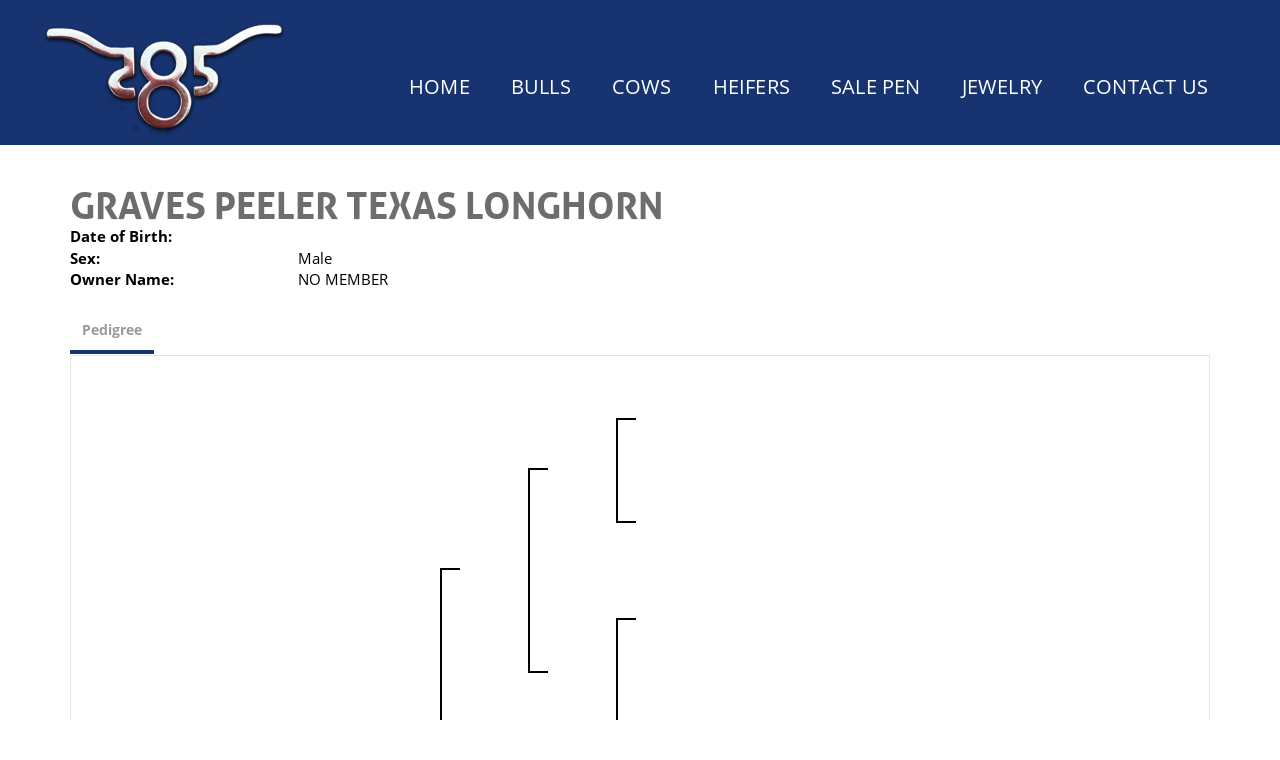

--- FILE ---
content_type: text/css
request_url: http://www.asbill585longhorns.com/Sites/829/Skins/skin.css?637771605354782808
body_size: 11233
content:
body {
    color: #000;
    background-color: #fff;
    font-family: 'open-sans', sans-serif;
    font-weight: 400;
    font-style: normal;
    font-size: 15px;
}

a {
    color: #000;
}

a:hover, a:active, a:focus {
    color: #000;
    font-weight: 700;
    text-decoration: none;
}

hr {
margin-top: 10px;
    margin-bottom: 10px;
    border: 0;
    border-top-color: currentcolor;
    border-top-style: none;
    border-top-width: 0px;
    border-top: 2px solid #000;
    width: 75px;
}

.PageModuleTitle {
    font-size: 200%;
}

h1,h2,h3,h4,h5,h6 {
    font-style: normal;
    font-weight: 700;
    text-transform: uppercase;
    color: #6f6d6c !important;
        margin-top: 10px;
    margin-bottom: 10px;
        font-family: 'aller', sans-serif;
}

h1{
    margin-top: 0px;
    font-size: 3em;
    text-transform: none;
}

h2{
    font-size: 2.5em;
}

h3{
    font-size: 2.25em;
    text-transform: none;
    font-weight: 400 !important;
    font-style: italic;
}

h4{
    font-size: 2em;
}

h5{
    font-size: 1.5em;
}

h6 {
    font-size: 1em;
}

.animal-detail-btns .fa-envelope-o:before{
    content: "\f0e0";
}

.btn{
    background: #173471;
    color: #fff !important;
    text-decoration: none !important;
    font-style: normal;
    font-weight: 700;
    padding: 5px 10px;
    font-size: 16px;
    border-radius: 0px;
    border: none;
    text-transform: uppercase;
    margin-bottom: 10px;
}

.btn a {
    font-weight: 700;
}

.btn-primary {
    background-color: #173471;
    border: none;
        font-weight: 700;
        font-size: 16px;
    padding: 5px 20px 4px 20px;
    border-radius: 0px;
    color: #fff;
        text-transform: uppercase;
}

.btn-primary a{
    color: #fff !important;
        font-size: 16px;
        font-weight: 700;
}

.btn-default a{
    color: #fff !important;
        font-size: 16px;
        font-weight: 700;
}

.btn-primary:hover {
    background-color: #173471;
    border: none;
    border-radius: 0px;
    color: #6f6d6c !important;
    font-weight: 700;
        text-transform: uppercase;
}

.btn-primary a:hover {
    color: #6f6d6c !important;
}

.btn-default{
    background-color: #173471;
        font-size: 16px;
    border: none;
    border-radius: 0px;
        text-transform: uppercase;

}

.btn-default a:hover {
    background-color: #173471;
    border: none;
    font-weight: 700;
    border-radius: 0px;
    color: #6f6d6c;
        text-transform: uppercase;
}

.btn-default:hover {
    background-color: #173471;
    border: none;
    font-weight: 700;
    border-radius: 0px;
    color: #6f6d6c  !important;
        text-transform: uppercase;
}

button {
    border: none;
    border-radius: 0px;
        text-transform: uppercase;
}

a[href*="tel:"]{
    text-decoration: none !important;
}

.page-header-container{
    max-width: 1080px;
    margin: 0 auto;
    background-color: #58452a;
    padding: 0px 0px 0px 0px;
}

.page-header-bg{
    background: #173471;
    height: inherit;
    margin-top: 0px;
    margin-bottom: 0px;
    border: 0px;
    background-size: cover;
}

.logo-container{
    display: table;
    height: 100%;
    width: 100%;
}

.logo-content-container{
    display: table-cell;
    text-align: center;
    vertical-align: middle;
}

.logo{
    display: inline-block;
    padding: 20px 10px 0px 0px;
    z-index: 100;
    position: relative;
    margin-top: 0px;
}

.page-navigation{
    background: #173471;
    font-style: normal;
    font-weight: 400;
    color: #fff;
    font-size: 19px;
    text-transform: uppercase;
    padding-top: 0px;
    height: 145px;
}

.navbar {
    margin-bottom: 0px !important;
    min-height: 80px;
}

.navbar-header{
    min-height: 65px;
}

.nav-container{
    max-width: 1200px;
    margin: 0 auto;
}

.navbar-default{
    background-color: transparent !important;
    border: 0 !important;
}

.RadNavigation .rnvMore.rnvRight{
    border: 0;
    margin: 4px 0px 0px 20px;
    padding: 29px 0px 15px 0px;
}

.RadNavigation .rnvHovered.rnvMore.rnvRight, .RadNavigation .rnvSelected.rnvMore.rnvRight{
    margin-right: 0px;
}

.RadNavigation .rnvRootGroupWrapper{
    border: 0;
    text-align: right;
    padding-right: 10px;
    padding-top: 60px;
}

.RadNavigation .rnvRootGroup {
    padding-top: 2px;
}

.rnvLink, .rnvLink:hover, .rnvLink:active, .rnvLink:focus{
    color: #fff;
    font-weight: 400;
    margin-top:-5px;
}

.rnvLink .rnvText:hover{
    color: #fff;
    font-weight: 400;
    padding-bottom: 5px;
    border-bottom: 5px solid #6f6d6c;
}

.rnvPopup .rnvLink .rnvText:hover{
        color: #dfc58d;
    font-weight: 400;
        padding-bottom: 5px;
    border-bottom: 5px solid #6f6d6c;
}

.RadNavigation .rnvRootLink{
    border: none;
    padding: 17px 22px 0px 20px;
    font-size: 19px;
    letter-spacing: 0.2px;
    padding-bottom: 22px;
}

.rnvPopup{
    border: 0;
    background-color: #173471;
    margin-top: -2px;
    font-size: 19px;
}

.RadNavigation .rnvMore{
    display: inline-block;
    color: #fff;
    font: normal normal normal 14px/1 FontAwesome;
    font-size: 14px;
    text-rendering: auto;
    -webkit-font-smoothing: antialiased;
    -moz-osx-font-smoothing: grayscale;
    font-size: 24px;
    height: auto;
    right: 0px;
}

.RadNavigation .rnvMore:hover{
    color: #fff;
    border: none;
        font-weight: 400;
}

.RadNavigation .rnvMore:before {
    float: left;
    content: "\f0c9";
    left: 0;
    width: auto;
}

.rnvMorePopup {
    background-color: #173471;
    margin-top: 0px;
}

.rnvMorePopup .rnvLink .rnvToggle {
    right: 15px;
    top: 26px;
}

.rnvPopup .rnvLink {
    padding: 14px 22px 10px 20px;
    font-size: 19px;
    font-style: normal;
    font-weight: 400;
    color: #fff;
    text-align: center;
    text-transform: uppercase;
}

.rnvLink .radIcon {
    font-size: 15px;
    width: 29px;
    height: 15px;
    line-height: 26px;
}

.t-container-fluid{
    max-width: 100% !important;
}

.rnvLink .rnvText {
    display: inline-block;
    vertical-align: top;
    font-size: 20px;
}

.banner{
    height: 480px;
    background: url(images/banner.jpg) center no-repeat;
    background-size: cover;
    margin-top: 0px;
    margin-bottom: 0px;
}

.content-container{
    max-width: 1200px;
    margin: 0 auto;
}

.footer-container{
    max-width: 1080px;
    margin: 0 auto;
}

.main-content{
    overflow: hidden;
    padding-top: 40px;
    padding-bottom: 40px;
}

.bottom-left-col{
    text-align: left;
    padding-bottom: 0px;
    padding-top: 10px;
    font-weight: 300;
    font-size: 16px
}

.bottom-middle-col{
    text-align: center;
    padding-bottom: 15px;
    padding-top: 20px;
}

.bottom-right-col{
    text-align: right;
    padding-bottom: 5px;
    padding-top: 20px;
}

.middle-social-icon{
    padding-left: 0px;
    margin-left: 0px;
    padding-top: 10px;
    font-size: 20px;
    list-style-type: none;
}

.middle-social-icon li ul{
    display: inline-block;
    list-style-type: none;
}

.middle-social-icon:hover{
    color: #6f6d6c !important;
    list-style-type: none;
}

.fa:hover{
    color: #6f6d6c !important;
}

.fab{
    padding-right: 12px;
}

.fa{
    padding-right: 12px;
}

.fab:hover{
    color: #6f6d6c !important;
}

.page-footer{
    background: #173471;
    color: #fff;
    text-align: center;
    font-size: 11px;
    font-weight: 300;
        padding-bottom: 15px;
}

.page-bottom{
    background: #173471;
    color: #fff;
    text-align: center;
    font-size: 11px;
    font-weight: 300;
}

.page-bottom a{
    color: #fff;
}

.page-bottom a:hover{
    color: #6f6d6c;
    font-weight: 400;
}

.page-bottom-links ul{
    margin: 0;
    color: #fff;
    padding: 0;
}

.page-bottom-links ul li{
    list-style-type: none;
    display: inline;
}

.page-bottom-links li:not(:first-child):before{
    content: " | ";
}

.HHLogo{
    float: right;
    margin-top: 0px;
    width: 50px;
    height: 44px !important;
}

.copyright{
    display: block;
}

.r-tabs .r-tabs-3eba25 .r-tabs-state-active .r-tabs-anchor {
    color: #fff !important;
    background-color: #173471 !important;
}

.r-tabs-state-active {
   border-bottom: 4px solid #173471 !important;
}


@media only screen and (min-width: 1800px) and (max-width: 3840px) {
    
    .banner {
        height: 765px;
    }
    
}

@media only screen and (max-width: 1024px) {
    .RadMenu{
        max-width: 100%;
    }
    
    .banner {
        height: 285px;
    }
    
    .logo {
        padding: 10px 10px 0px 30px;
    }
    
    .RadNavigation .rnvRootGroupWrapper {
        padding-top: 48px;
    }
    
    .page-navigation {
        height: 135px;
    }
    
}

@media only screen and (max-width: 768px) {


    .bottom-left-col {
        text-align: center;
        padding-left: 15px;
        margin-left: 0px;
    }
    
    .bottom-right-col {
        text-align: center;
        padding-top: 0px;
    }
    
    .HHLogo {
        float: unset;
    }
    
    .rnvPopup .rnvLink .rnvToggle {
        top: 24px;
    }
    
    .header-right-col {
        width: 100%;
        text-align: center;
    }

}

@media only screen and (max-width: 480px) {
   .HHLogo {
        float: none;
        margin-top: 10px;
    }
    
    .RadNavigation .rnvRootGroupWrapper {
        padding-right: 0px;
        padding-top: 73px;
    }
    
    .banner {
        height: 145px;
    }
    
    h1 {
        font-size: 3em;
    }
    
    .logo {
        max-width: 230px;
    padding: 18px  0px;
    left: 0;
    right: 0;
    position: absolute;
    margin: 0px auto;
    }

    
    .page-navigation {
        padding-top: 0px;
        height: 140px;
    }
    
    .RadNavigation .rnvMore {
        font-size: 32px;
    }
    
    .bottom-middle-col {
        font-size: 16px;
    }
    
    .HHLogo {
        width: 55px;
    }
    
    body {
        font-size: 18px;
    }
    
    .middle-social-icon {
        font-size: 30px;
    }
}

@media only screen and (max-width: 375px) {
    

}

@media only screen and (max-width: 320px) {
    
    .banner {
        height: 150px;
    }
    
    .RadNavigation .rnvMore.rnvRight {
        padding: 10px 0px 15px 0px;
        font-size: 28px;
    }
    
    .page-navigation {
        height: 135px;
    }
    
    .RadNavigation .rnvRootGroupWrapper {
        padding-right: 0px;
        padding-top: 80px;
    }
    
    h1  {
        font-size: 2.5em;
    }
    
    h2{
        font-size: 2.25em;
    }

    h3{
        font-size: 2em;
    }

    h4{
        font-size: 1.5em;
        font-weight: 400;
    }

    h5{
        font-size: 1em;
    }

    h6 {
        font-size: .75em;
    }
}